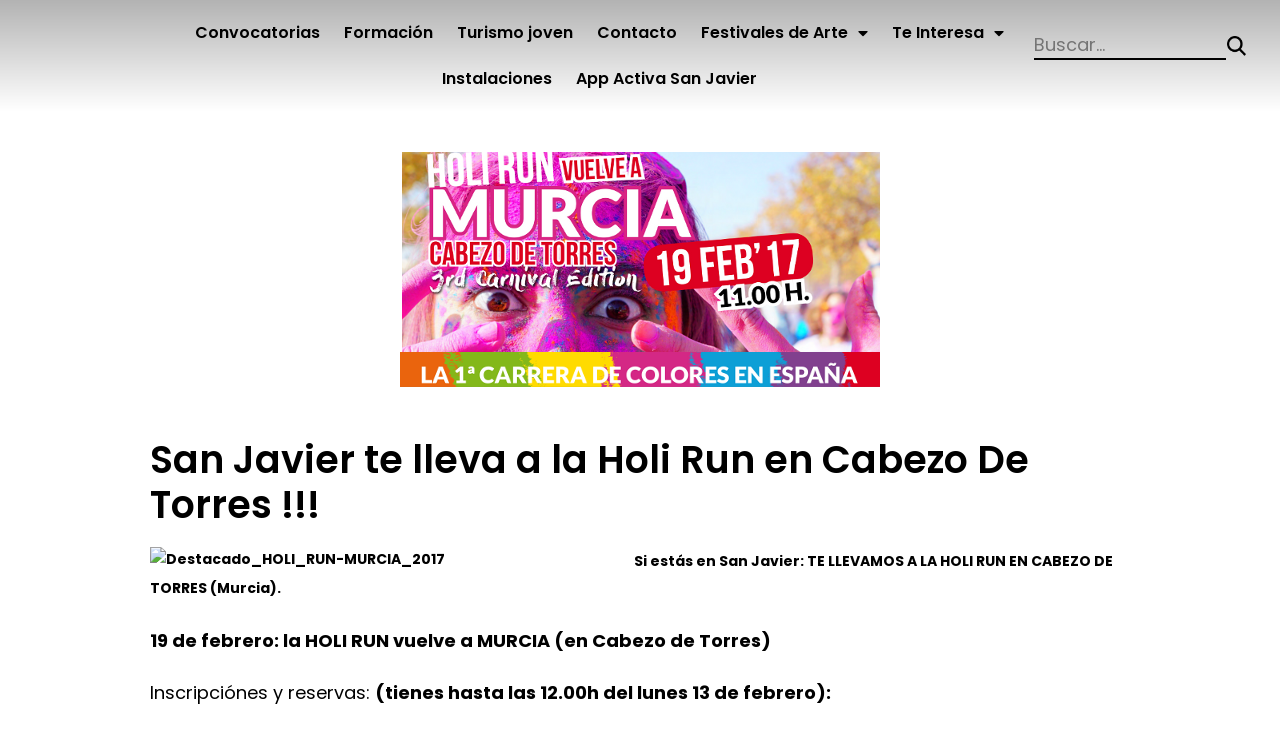

--- FILE ---
content_type: text/css
request_url: https://juventudsanjavier.es/wp-content/plugins/event-post/css/block-timeline.css?ver=1652083844
body_size: 306
content:
.event_timeline{overflow-x:hidden;position:relative;padding:22px 0 0 0}.event_timeline:before{content:"";background-color:#000000;height:2px;width:100%;top:22px;position:absolute}.event_timeline .track{white-space:nowrap;position:relative;-webkit-transition:all 1s;transition:all 1s;z-index:0}.event_timeline .event_item{display:inline-block;position:relative;text-align:center}.event_timeline .event_item .anchor{content:"";height:16px;display:block;width:16px;top:-22px;left:calc(50% - 8px);position:absolute;background-color:#000000}.event_timeline .next{-webkit-transform:rotate(-45deg);transform:rotate(-45deg);top:7px;right:7px;position:absolute;height:30px;font-size:0;width:30px;border-right:3px solid #000;border-bottom:3px solid #000;cursor:pointer;z-index:1}.event_timeline .previous{z-index:1;display:none;-webkit-transform:rotate(45deg);transform:rotate(45deg);top:7px;left:7px;position:absolute;height:30px;font-size:0;width:30px;border-left:3px solid #000;border-bottom:3px solid #000;cursor:pointer}


--- FILE ---
content_type: text/css
request_url: https://juventudsanjavier.es/wp-content/themes/juventud/css/main.css?ver=6941afee51bb1
body_size: 3772
content:
@charset 'UTF-8';

/* Tipografías */

@font-face {
    font-family: 'Bebas Neue';
    src: url('../fonts/BebasNeue-Regular.eot');
    font-weight: normal;
    font-style: normal;
}

/* Estilos generales */
:focus{
	outline:0px !important;
}
.t-center {
  text-align: center;
}

/* Cabecera de página */

.elementor-location-header {
    position: fixed;
    width: 100%;
    top: 0;
    left: 0;
    z-index: 999;
    /*box-shadow: 0px 0px 5px 0px rgb(0 0 0 / 50%);*/
    background: -moz-linear-gradient(top, rgba(0,0,0,0.3) 0%, rgba(0,0,0,0) 100%);
    background: -webkit-linear-gradient(top, rgba(0,0,0,0.3) 0%,rgba(0,0,0,0) 100%);
    background: linear-gradient(to bottom, rgba(0,0,0,0.3) 0%,rgba(0,0,0,0) 100%);
    filter: progid:DXImageTransform.Microsoft.gradient( startColorstr='#4d000000', endColorstr='#00000000',GradientType=0 );
}
body:not(.home, .category) .elementor-location-header, .elementor-location-header.activado {
    box-shadow: 0px 0px 5px 0px rgb(0 0 0 / 50%);
    background: #FFF;
}
.search-field {
    background: transparent;
}
body.home .elementor-location-header:not(.activado) *, body.category .elementor-location-header:not(.activado) * {
    color: #FFF !important;
    border-color: #FFF;
    z-index: 99;
}
body.home .elementor-location-header:not(.activado) input::placeholder, body.category .elementor-location-header:not(.activado) input::placeholder { /* Chrome, Firefox, Opera, Safari 10.1+ */
    color: #FFF;
    opacity: 1; /* Firefox */
}
body.home .elementor-location-header:not(.activado) input:-ms-input-placeholder, body.category .elementor-location-header:not(.activado) input:-ms-input-placeholder { /* Internet Explorer 10-11 */
    color: #FFF;
}
body.home .elementor-location-header:not(.activado) input::-ms-input-placeholder, body.category .elementor-location-header:not(.activado) input::-ms-input-placeholder { /* Microsoft Edge */
    color: #FFF;
}
body.home .elementor-location-header:not(.activado) .search-submit, body.category .elementor-location-header:not(.activado) .search-submit {
    filter: invert();
}





/* Pie de página */

/* Calendario de eventos */
.wcs-timetable__main-col {
    max-width: 60% !important;
    width: 60% !important;
}
.wcs-timetable__side-col {
    max-width: 40%;
    width: 40% !important;
    flex-basis: auto !important;
    /*max-height: 500px;*/
    overflow: hidden;
}
.wcs-day-agenda {
    overflow-y: scroll;
    height: 100%;
    padding-left: 0 !important;
    padding-right: 0 !important;
}
.wcs-timetable__wrapper *:not(i) {
    font-family: "Poppins", Sans-serif;
}
.wcs-timetable {
    flex-wrap: initial !important;  
}
.wcs-timetable--monthly-calendar .wcs-class__image {
    -webkit-flex-basis: 30%;
    flex-basis: 30%;
    height: 40%;
    min-height: 120px;
    min-width: 120px;
}
.wcs-timetable--monthly-calendar .wcs-class__title {
    font-size: 74%;
    font-weight: 600;
}
.wcs-class__inner p {
    font-size: 60%;
    line-height: 1.2em;
    font-weight: 300;
}
.wcs-class__time-duration {
    display: flex;
    align-items: center;
    margin-bottom: 6px;
}
.wcs-class__time-duration, .wcs-class__time-duration span {
    font-size: 70%;
    line-height: 1.2em !important;
    font-weight: 300;
}
.wcs-timetable__container a:not(.wcs-btn):hover {
    opacity: 1 !important;
}
.wcs-timetable--monthly-calendar .wcs-day__title {
    font-size: 68%;
    text-transform: uppercase;
}
.wcs-timetable--monthly-calendar .wcs-date span {
    font-size: 68%;
    text-transform: uppercase;
}
.wcs-timetable--monthly-calendar .wcs-calendar__header {
    margin-bottom: 0;
}
.wcs-calendar-nav-prev, .wcs-calendar-nav-next {
    font-size: 0;
}
.wcs-calendar-nav-prev i, .wcs-calendar-nav-next i {
    font-size: 20px;
}
.wcs-calendar__header h3 {
    font-size: 74%;
    font-weight: 600;
    text-transform: capitalize;
    display: inherit;
}
.wcs-table-thead {
    border-bottom: 1px solid #FFF;
}
.wcs-table-thead {
    -webkit-flex-basis: 4em;
    flex-basis: 2em;
}
.wcs-calendar__header div, .wcs-calendar__header h3 {
    flex: inherit;
    flex-basis: initial !important;
    -webkit-box-flex: 0 !important;
    -webkit-flex-grow: 0 !important;
    flex-grow: 0 !important;
}
.wcs-calendar__header {
    justify-content: flex-end !important;
}
.wcs-table-td {
    padding: 1vh 0 !important;
}
.wcs-timetable--monthly-calendar.wcs-timetable--side-agenda .wcs-timetable__side-col::before {
    opacity: 0 !important;
}
.wcs-date--selected span::before {
    content: '';
    display: block;
    width: 0.35em;
    height: .35em;
    border-radius: 100em;
    position: absolute;
    left: 50%;
    -webkit-transform: translateX(-50%);
    transform: translateX(-50%);
    opacity: 1;
    margin-top: .25em;
    background-color: #E2146F;
    bottom: 12px;
}
.wcs-timetable--monthly-calendar .wcs-date span::after {
    content: '';
    display: block;
    width: .35em;
    height: .35em;
    border-radius: 100em;
    position: absolute;
    left: 50%;
    -webkit-transform: translateX(-50%);
    transform: translateX(-50%);
    margin-top: .25em;
    bottom: 12px;
}
.wcs-date--selected {
    background-color: #FFF;
}
.wcs-timetable--monthly-calendar.wcs-timetable--alternate .wcs-table-tr:nth-child(2n+1)::after {
    opacity: 0;
}
.wcs-timetable__main-col {
    padding-left: 5%;
}
.wcs-timetable--monthly-calendar .wcs-class:last-child {
    margin-bottom: 3em;
}
.wcs-timetable--monthly-calendar .wcs-class + .wcs-class::before {
    content: '';
    display: block;
    top: -1.5em;
    left: 0;
    right: 0;
    width: 100%;
    border-top: 1px solid #FFF;
    opacity: .6;
    position: absolute;
}
.wcs-day-agenda__title {
    text-align: left;
    display: inline-block;
    margin-bottom: 0 !important;
    background: #FFF;
    color: #E2146F !important;
    padding: 6px 20px 4px 20px !important;
    font-weight: 600 !important;
}
.wcs-day-agenda__title::before {
    display: none !important;
}
.wcs-day-agenda__title::after {
    position: absolute;
    content: '';
}
.wcs-day-agenda__title-wrapper {
    position: relative;
    margin-bottom: 4vh;
    text-align: left;
}
.wcs-day-agenda__title-wrapper::before {
    content: '';
    display: block;
    bottom: 0;
    top: 100%;
    left: 0;
    right: 0;
    border-bottom: 3px solid #FFF;
    opacity: 2;
    position: absolute;
}
.ti-angle-left::before, .ti-angle-right::before {
    font-weight: bold;
}
.wcs-class--not-finished .box-finished-on {
    display: none;
}
/* Buscador */
.searchwp-live-search-result * {
    font-family: "Poppins", Sans-serif;
    font-size: 14px;
}
/* Swipe */

body:not(.single-imagina) .swiper-container {
    background-color: transparent;
    height: 100vh;
}
  
body:not(.single-imagina) .swiper-slide {
    display: block;
    overflow: hidden;
    width: 100%;
}
body:not(.single-imagina) .swiper-slide.swiper-slide-active .swiper-half-l {
    opacity: 1;
    transform: translateY(0);
}
body:not(.single-imagina) .swiper-slide.swiper-slide-active .swiper-half-r {
    opacity: 1;
    transform: translateY(0);
}
body:not(.single-imagina) .swiper-slide .swiper-half-l {
    float: left;
    height: 100vh;
    opacity: 0;
    position: relative;
    transform: translateY(-100%);
    transition: .4s ease;
    width: 50%;
}
body:not(.single-imagina) .swiper-slide .swiper-half-r {
    float: right;
    height: 100vh;
    opacity: 0;
    position: relative;
    transition: .4s ease;
    transform: translateY(100%);
    width: 50%;
}
/*
.swiper-slide:first-of-type .swiper-half-l {
    background-color: #b0eb00;
}
.swiper-slide:first-of-type .swiper-half-r {
    background-color: #2a00b3;
}
.swiper-slide:nth-of-type(2) .swiper-half-l {
    background-color: #8a7dff;
}
.swiper-slide:nth-of-type(2) .swiper-half-r {
    background-color: #00b0b3;
}
.swiper-slide:nth-of-type(3) .swiper-half-l {
    background-color: #2a00b3;
}
.swiper-slide:nth-of-type(3) .swiper-half-r {
    background-color: #8a7dff;
}
*/
body:not(.single-imagina) .swiper-half-l {
    background-size: cover;
    background-repeat: no-repeat;
    background-position: center;
}
body:not(.single-imagina) .swiper-half-r {
    background-color: #e51470;
    display: flex;
}
body:not(.single-imagina) .swiper-half-r > a {
    display: flex !important;
    justify-content: center;
    align-items: center;
    padding: 6vw;
}
body:not(.single-imagina) .swiper-half-r * {
    color: #FFF;
    font-family: "Poppins", Sans-serif;
}
.single-imagina .swiper-button-prev {
    position: relative;
    background-image: none !important;
}
body:not(.single-imagina) .swiper-button-prev::after {
    position: absolute;
    content: '';
    width: .7em;
    height: .7em;
    border-bottom: 2px solid #e30c8f;
    border-left: 2px solid #e30c8f;
    transform: rotate(45deg);
    top: 14px;
    left: 22px;
}
.single-imagina .swiper-button-next {
    position: relative;
    background-image: none !important;
}
body:not(.single-imagina) .swiper-button-next::after {
    position: absolute;
    content: '';
    width: 0.7em;
    height: .7em;
    border-bottom: 2px solid #e30c8f;
    border-left: 2px solid #e30c8f;
    transform: rotate(-135deg);
    top: 16px;
    left: 14px;
}

/* End Swipe */

input.search-submit {
    border: none;
    background: transparent;
    background-image: url('/wp-content/uploads/2021/09/search-ico.png');
    color: rgba(0, 0, 0, 0.8);
    cursor: pointer;
    -webkit-appearance: button;
    font-size: 0;
    line-height: 1;
    padding: 0;
    -webkit-box-shadow: none;
    box-shadow: none;
    outline: 0;
    width: 20px;
    height: 20px;
    min-width: 20px;
    border-radius: 0;
    background-size: contain;
    background-repeat: no-repeat;
    background-position: center;
}
input.search-field {
    border: none;
    border-bottom: 2px solid #000;
}
.searchwp-live-search-result p {
    font-size: 0.9em;
    padding: .1em !important;
}
.searchwp-live-search-results.searchwp-live-search-results-showing {
    box-shadow: none !important;
}
.searchwp-live-search-widget-search-form {
    display: flex;
    justify-content: center;
    align-items: center;
}
.searchwp-live-search-no-min-chars:after {
    content: "Continua escribiendo" !important;
    font-family: "Poppins", Sans-serif;
    display: block;
    text-align: center;
    padding: 2em 2em 0;
    font-size: 12px;
}
.searchwp-live-search-no-results em {
    font-size: 0 !important;
}
.searchwp-live-search-no-results {
    position: relative;
}
.searchwp-live-search-no-results:after {
    content: "No hay resultados";
    font-family: "Poppins", Sans-serif;
    display: block;
    text-align: center;
    font-size: 12px;
}
.searchwp-live-search-no-results {
    padding: 0;
}
.category-list {
    margin: 0;
    list-style: none;
    display: flex;
    justify-content: space-between;
    font-size: 16px;
    font-family: "Poppins", Sans-serif;
    font-weight: 500;
}
.category-list a {
    padding: 10px 10px;
}
.category-list a:hover {
    padding: 10px 10px;
    background: #E51570;
    color: #FFF;
}
.post-navigation__arrow-wrapper {
    display: flex !important;
}
.swiper-half-r .archive-content h3 {
    font-weight: 600;
    line-height: 1.2;
    margin-bottom: 1em;
}
.swiper-button-next {
    left: 50% !important;
    background-color: #FFF !important;
    width: 2em !important;
    height: 2em !important;
    background-size: 40% !important;
    transform: rotate(90deg) !important;
}
.swiper-button-prev {
    left: auto !important;
    right: 50% !important;
    background-color: #FFF !important;
    width: 2em !important;
    height: 2em !important;
    background-size: 40% !important;
    transform: rotate(90deg) !important;
}
.category-wrapper.full-multi {
    list-style: none;
    margin: 0;
    display: flex;
    flex-wrap: wrap;
}
.category-wrapper.full-multi span {
    font-size: 16px;
    font-family: "Poppins", Sans-serif;
    font-weight: 500;
    margin: 0 10px;
    color: #E51570;
    padding: 6px 12px;
    text-transform: uppercase;
    margin-left: 0 !important;
    padding-left: 0 !important;
}
.category-wrapper.full-multi a {
    font-size: 16px;
    font-family: "Poppins", Sans-serif;
    font-weight: 500;
    margin: 0 10px;
    background: #E51570;
    border: 2px solid #E51570;
    color: #FFF;
    padding: 0px 6px;
    display: inline-block;
    line-height: 2em;
}
.category-wrapper.full-multi a:hover {
    background: #FFF;
    border: 2px solid #E51570;
    color: #E51570;
}

.breadcumb-cat {
    text-transform: uppercase;
    font-size: 14px;
}

.swiper-button-next.swiper-button-disabled, .swiper-button-prev.swiper-button-disabled {
    opacity: 0.35;
    cursor: auto;
    pointer-events: auto;
}
.swiper-slide {
    background-size: cover;
}
.oculto {
    display: none;
}
.archive.category .elementor-post__thumbnail img {
    width: 100% !important;
    height: auto !important;
}
.archive.category .elementor-post {
    margin-top: 20px;
}
.archive.category .elementor-post__title, .archive.category .elementor-post__title a {
    font-family: "Poppins", Sans-serif;
    color: #000;
    line-height: 1.2em;
}
@media (max-width: 767px) {
    #primary {
        overflow: hidden;
    }
    body:not(.elementor-editor-active) .main-menu-medium {
        height: 100vh;
        position: fixed !important;
        left: 0px;
        top: 0;
        width: 100%;
        z-index: 0;
        transform: translateX(-100%);
        -webkit-transition: all .2s ease;
        -moz-transition: all 2s ease;
        -ms-transition: all 2s ease;
        -o-transition: all 2s ease;
        transition: all .2s ease;
        display: flex !important;
        opacity: 1 !important;
    }
    .main-menu-medium > .elementor-container {
        margin: 0 !important;
        width: 100%;
    }
    body:not(.elementor-editor-active) .main-menu-medium.actived {
        left: auto;
        left: 0px;
        transform: translateX(0%);
        display: flex;
    }
    .main-menu-medium > .elementor-container > .elementor-column > .elementor-widget-wrap {
        display: flex;
        justify-content: space-around;
        flex-direction: column;
    }
    /*slider*/
    .swiper-slide {
        display: flex;
        flex-direction: column;
        min-height: 100vh;
    }
    .swiper-slide .swiper-half-l, .swiper-slide .swiper-half-r {
        width: 100%;
    }
    body .elementor-location-header .main-menu-medium .elementor-item {
        color: #E51473 !important;
    }
    .wcs-timetable--monthly-calendar {
        flex-direction: column !important;
    }
    .wcs-timetable__main-col {
        width: 100% !important;
        max-width: 100% !important;
        padding-bottom: 20px;
        padding-left: 0 !important;
    }
    .wcs-timetable__side-col {
        width: 100% !important;
        max-width: 100%;
    }
    .wcs-day__title {
        display: none;
    }
    .category-wrapper.full-multi a {
        font-size: 14px;
        font-family: "Poppins", Sans-serif;
        font-weight: 500;
        margin: 0 10px 4px 0;
        background: #E51570;
        border: 2px solid #E51570;
        color: #FFF;
        padding: 6px 12px;
        display: inline-block;
    }
    .full-categories-product {
        list-style: none;
        margin: 0;
        display: flex;
        flex-wrap: wrap;
    }
    .single h1 {
        font-size: 24px;
    }

}

/*_______________________
Mapa y marcadores

#153B6F
_________________________*/

.info-marker {
    position: relative;
    z-index: 1;
    bottom: -1px;
    right: -1px;
    background: #FFF;
    padding: 10px 10px 10px 10px;
    display: flex;
    align-items: center;
    line-height: 1em;
    justify-content: center;
    color: #55BFCF;
    font-weight: bold;
    font-family: 'Montserrat';
}
.rmp-archive-results-widget  {
    width: 100%;
    display: block;
    padding: 10px;
}
.rmp-archive-results-widget span  {
    font-size: 14px;
}
.title-marker {
    color: #153B6F;
    font-family: "Montserrat", Sans-serif;
    font-weight: 700;
    font-size: 20px;
}
.rmp-archive-results-widget .rmp-icon {
    font-size: 2rem;
}
.artist-marker {
    color: #153B6F;
    font-family: "Montserrat", Sans-serif;
    font-weight: 500;
    font-size: 16px;
}
.address-marker {
    color: #153B6F;
    font-family: "Montserrat", Sans-serif;
    font-weight: 500;
    font-size: 16px;
    display: flex;
    align-items: center;
    margin: 4px 0;
}
.address-marker img {
    width: 16px;
    margin-right: 10px;
}
.calendar-marker {
    color: #153B6F;
    font-family: "Montserrat", Sans-serif;
    font-weight: 500;
    font-size: 16px;
    display: flex;
    align-items: center;
    margin: 4px 0;
}
.calendar-marker img {
    width: 16px;
    margin-right: 10px;
}
.estracto-marker {
    margin-top: 10px;
}
.gm-style .gm-style-iw-d {
    overflow-y: scroll;
    overflow-x: hidden !important;
}

/* Listado de obras */

.mini-imagen-obra {
    height: 200px;
    background-position: center;
}
.mini-obra-list {
    list-style: none;
    margin: 0;
    display: flex;
    flex-wrap: wrap;
}
.mini-obra-list li {
    width: calc((100% / 3) - 20px);
    margin-left: 10px;
}
.mini-obra-list li:first-child {
    margin-left: 0px;
}
.mini-title-obra {
    font-family: 'Montserrat';
    font-weight: 600;
    font-size: 20px;
    margin-top: 10px;
    color: #153B6F;
    line-height: 1.2em;
}
.mini-title-obra .artist-list {
    font-family: 'Montserrat';
    font-weight: 300;
    font-size: 18px;
    margin-top: 10px;
    color: #153B6F;
}
.artist-list {
    font-family: 'Montserrat';
    font-weight: 400;
    font-size: 16px;
    margin-top: 10px;
    color: #000000;
    margin-bottom: 20px;
    display: inline-block;
}
.rmp-archive-results-widget span {
    font-family: 'Montserrat';
    font-weight: 400;
    font-size: 16px;
}

body:not(.post-type-archive-imagina) .rmp-archive-results-widget {
    display: none !important;
}

@media (max-width:768px) {
    .mini-obra-list li {
        width: calc((100%) - 20px);
        margin-left: 10px;
        margin-right: 10px;
    }
    .sub-menu {
        margin-left: 0 !important;
        margin-top: 0 !important;
    }
    .sub-menu a {
        color: #E51470 !important;
        font-size: 20px;
        font-weight: bold;
        font-family: "Poppins", Sans-serif;
    }
    .sub-menu {
        position: relative !important;
        display: block !important;
    }
    .elementor-nav-menu--main .elementor-nav-menu ul {
        display: block !important;
        opacity: 1 !important;
    }
}

--- FILE ---
content_type: application/javascript
request_url: https://juventudsanjavier.es/wp-content/plugins/event-post/js/event-timeline.min.js?ver=1652083845
body_size: 697
content:
this.eventpost=this.eventpost||{},this.eventpost["event-timeline"]=function(e){function t(i){if(n[i])return n[i].exports;var r=n[i]={i:i,l:!1,exports:{}};return e[i].call(r.exports,r,r.exports,t),r.l=!0,r.exports}var n={};return t.m=e,t.c=n,t.d=function(e,n,i){t.o(e,n)||Object.defineProperty(e,n,{configurable:!1,enumerable:!0,get:i})},t.n=function(e){var n=e&&e.__esModule?function(){return e.default}:function(){return e};return t.d(n,"a",n),n},t.o=function(e,t){return Object.prototype.hasOwnProperty.call(e,t)},t.p="",t(t.s=49)}({49:function(e,t){jQuery(document).ready(function(){function e(){jQuery(".event_timeline.event_loop").each(function(){var e=jQuery(this),t=e.find(".track");n=e.width()/e.data("nb");var r=jQuery(this).find(".event_item");t.css("width",n*r.length+"px"),i=e.width()-n*r.length,t.css("left",i+"px"),r.each(function(){jQuery(this).css("width",n+"px")})})}var t=2,n=0,i=0;e(),jQuery(".next").click(function(){var r=jQuery(this).parent(".event_timeline.event_loop"),s=r.find(".track"),a=r.find(".previous"),o=r.find(".next");jQuery(s).find(".event_item");if(s.width()>r.data("nb")*n+-1*i)i-=n*r.data("nb"),s.width()+i<r.data("nb")*n&&(i=r.data("nb")*n-s.width()),s.css("left",i+"px"),a.css("display","block");else{var c={action:"EventPostNextPage",paged:t,query:r.data("filter")};jQuery.ajax({url:event_post_ajaxurl,type:"POST",data:c}).done(function(n){n.success?(new_html=s.html()+n.html,new_html.replace(/>[\n\t ]+</g,"><"),s.html(new_html),e(),t+=1,a.css("display","block")):console.log(n.message),n.next_query||o.css("display","none")})}}),jQuery(".previous").click(function(){var e=jQuery(this).parent(".event_timeline.event_loop"),t=e.find(".track"),r=e.find(".next");i+=n*e.data("nb"),(i>0||0==i)&&(i=0,jQuery(this).css("display","none")),r.css("display","block"),t.css("left",i+"px")})})}});

--- FILE ---
content_type: application/javascript
request_url: https://juventudsanjavier.es/wp-content/themes/juventud/js/main.js?ver=6941afee51bde
body_size: 1763
content:
// Add Custom Slider Options
jQuery(function($) {

  $( ".post-type-archive-imagina .mini-obra-list .artist-list" ).each(function( index ) {
    var item = $(this).closest('.mini-obra-list > li');
    var container = item.find('.mini-title-obra');
    var stars = item.find('.rmp-archive-results-widget');
    stars.appendTo(item);
  });

  $('.menu-btn').on('click', function() {
    $(this).toggleClass('menu-btn--is-active');
    $('.main-menu-medium').toggleClass('actived');
    $('#logotiponormal').toggleClass('oculto');
    $('#logotipocolor').toggleClass('oculto');
  });

  $('.link-anc').on('click', function() {
    $('.menu-btn').removeClass('menu-btn--is-active');
    $('.main-menu-medium').toggleClass('actived');
  });

  var slider = $(".sliderrrr .elementor-widget-wrap");
  var scrollCount = null;
  var scroll= null;

  slider.each(function() {
    var t = $(this);
    t.slick({
      centerMode: true,
      centerPadding: '20%',
      slidesToShow: 1,
      arrows: false,
      //infinite: false,
      //loop: false,
      responsive: [
        {
          breakpoint: 768,
          settings: {
            arrows: false,
            centerMode: true,
            centerPadding: '20px',
            slidesToShow: 1
          }
        },
        {
          breakpoint: 480,
          settings: {
            arrows: false,
            centerMode: true,
            centerPadding: '20px',
            slidesToShow: 1
          }
        }
      ]
    });
  });
  // Add scroll slider
  /*
  slider.on('wheel', (function(e) {
    e.preventDefault();

    if (e.originalEvent.deltaY < 0) {
      $(this).slick('slickNext');
    } else {
      $(this).slick('slickPrev');
    }
  }));
  */

});

// Add Custom Slider Company
jQuery(function($) {

  var slider = $(".slider-inner .elementor-row");
  var scrollCount = null;
  var scroll= null;

  slider.each(function() {
    var t = $(this);
    t.slick({
      //centerMode: true,
      centerPadding: '200px',
      slidesToShow: 4,
      arrows: false,
      infinite: false,
      loop: true,
      //nextArrow: $('.custom-arrow'),
      responsive: [
        {
          breakpoint: 768,
          settings: {
            arrows: false,
            centerMode: true,
            centerPadding: '20px',
            slidesToShow: 1
          }
        },
        {
          breakpoint: 480,
          settings: {
            arrows: false,
            centerMode: true,
            centerPadding: '20px',
            slidesToShow: 1
          }
        }
      ]
    });
  });

});

// Add content to custom slider

let documentBody = document.querySelector('body:not(.single-imagina)');

var mySwiper = new Swiper('body:not(.single-imagina) .swiper-container', {
    // Optional parameters
    direction: 'vertical',
    loop: true,
    mousewheel: false,
    noSwiping: true,
    noSwipingClass: 'swiper-slide',
    sensitivity: 0,
    keyboard: false,
          navigation: {
            nextEl: '.swiper-button-next',
            prevEl: '.swiper-button-prev'
        },
    releaseOnEdges: true,
    on: {
      reachEnd: function () {
        documentBody.setAttribute("style", "overflow: auto;");
      },
    },

})


jQuery( document ).ready(function() {
  var altagenda = jQuery('.wcs-timetable__monthly-calendar').height();
  var altagendas = jQuery('.wcs-calendar__header').height();
  var altura = altagenda + altagendas;
  jQuery('.wcs-timetable__side-col').css('max-height',altura);
  jQuery('.search-field').attr('placeholder','Buscar...');
  var menualt = jQuery('.elementor-location-header').height();
  jQuery('body:not(.home, .archive) .page #primary, .single-post .elementor-location-single').css('margin-top',menualt);
});

//FUNCION IGUALA ALTURAS DE CONTENIDO
jQuery.fn.equalHeights = function(){
	var max_height = 0;
	jQuery(this).each(function(){
		max_height = Math.max(jQuery(this).height(), max_height);
	});
	jQuery(this).each(function(){
		jQuery(this).height(max_height);
	});
};

jQuery( document ).ready(function() {

  jQuery('.rmp-rating-widget__not-rated').text('Hasta ahora, ¡no hay votos!. Sé el primero en puntuar esta obra.');

  jQuery('body:not(.home, .category) .elementor-location-header #logotiponormal img').attr('src','/wp-content/uploads/2021/09/logotipo-juventud-color-1.png');
  jQuery('body:not(.home, .category) .elementor-location-header #logotiponormal img').attr('srcset','/wp-content/uploads/2021/09/logotipo-juventud-color-1.png');

  if(!window.matchMedia("(max-width: 767px)").matches){
    jQuery( function( $ ) {
      var cwh = $('.elementor-location-header').height();
      // Anclas internas misma página
      $( window ).on( 'elementor/frontend/init', function() {
        elementorFrontend.hooks.addFilter( 'frontend/handlers/menu_anchor/scroll_top_distance', function( scrollTop ) {
          return scrollTop - cwh;
        } );
      } );
      /*Ancla en paginas internas otras páginas*/
      $('html').css({'scroll-padding-top':cwh+'px'});
    } );
  } else {

  }


});


jQuery(function(){
	//logotipo animacion scroll
	var flag = false;
	var scroll;

	jQuery(window).scroll(function(){
		scroll = jQuery(window).scrollTop();
		if(scroll > 70){
			if(!flag){
			  jQuery('.elementor-location-header').addClass('activado');
        jQuery('body.home .elementor-location-header #logotiponormal img, body.category .elementor-location-header #logotiponormal img').attr('src','/wp-content/uploads/2021/09/logotipo-juventud-color-1.png');
        jQuery('body.home .elementor-location-header #logotiponormal img, body.category .elementor-location-header #logotiponormal img').attr('srcset','/wp-content/uploads/2021/09/logotipo-juventud-color-1.png');
        jQuery('body.home .elementor-location-header #logotiponormal img, body.category .elementor-location-header #logotiponormal img').addClass('colorlogo');
			flag = true;
			}
		}else{
			if(flag){
        jQuery('.elementor-location-header').removeClass('activado');
        jQuery('body.home .elementor-location-header #logotiponormal img, body.category .elementor-location-header #logotiponormal img').attr('src','/wp-content/uploads/2021/09/logotipo-juventud-1.png');
        jQuery('body.home .elementor-location-header #logotiponormal img, body.category .elementor-location-header #logotiponormal img').attr('srcset','/wp-content/uploads/2021/09/logotipo-juventud-1.png');
        jQuery('body.home .elementor-location-header #logotiponormal img, body.category .elementor-location-header #logotiponormal img').removeClass('colorlogo');
			flag = false;
			}
		}
	});

});
